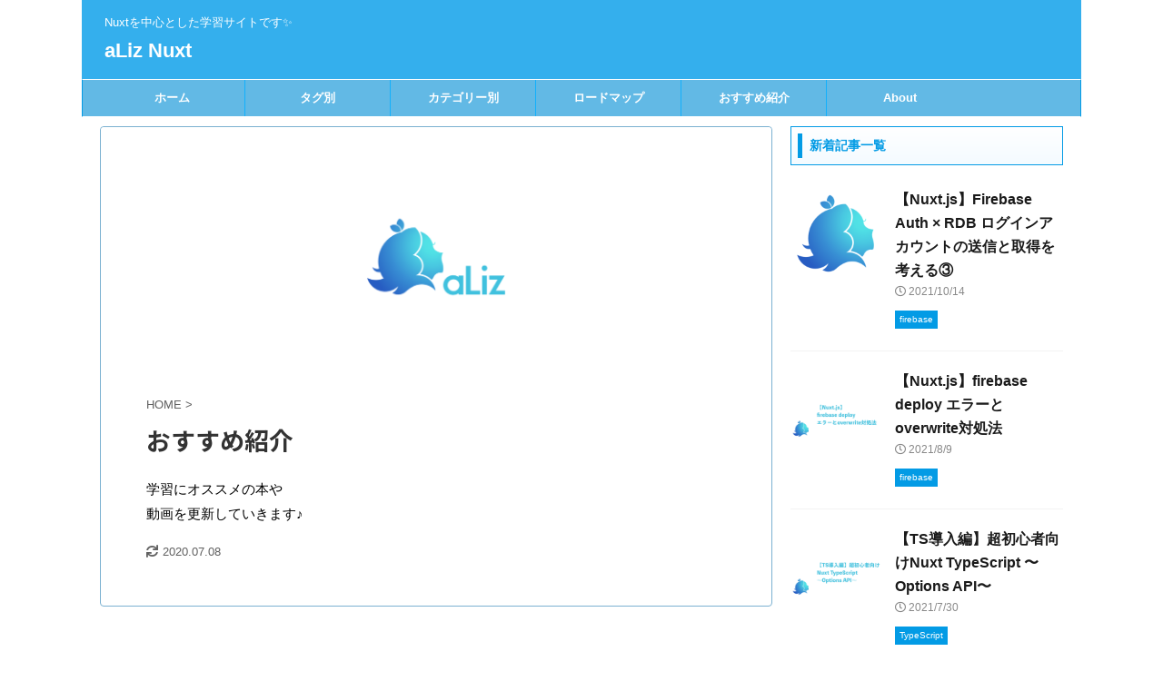

--- FILE ---
content_type: text/html; charset=utf-8
request_url: https://www.google.com/recaptcha/api2/aframe
body_size: 257
content:
<!DOCTYPE HTML><html><head><meta http-equiv="content-type" content="text/html; charset=UTF-8"></head><body><script nonce="4_yCYX2rjfHFepF3usreIg">/** Anti-fraud and anti-abuse applications only. See google.com/recaptcha */ try{var clients={'sodar':'https://pagead2.googlesyndication.com/pagead/sodar?'};window.addEventListener("message",function(a){try{if(a.source===window.parent){var b=JSON.parse(a.data);var c=clients[b['id']];if(c){var d=document.createElement('img');d.src=c+b['params']+'&rc='+(localStorage.getItem("rc::a")?sessionStorage.getItem("rc::b"):"");window.document.body.appendChild(d);sessionStorage.setItem("rc::e",parseInt(sessionStorage.getItem("rc::e")||0)+1);localStorage.setItem("rc::h",'1768805892225');}}}catch(b){}});window.parent.postMessage("_grecaptcha_ready", "*");}catch(b){}</script></body></html>

--- FILE ---
content_type: image/svg+xml
request_url: https://nuxt.alizlab.com/wp-content/uploads/2020/06/icon.svg
body_size: 2160
content:
<?xml version="1.0" encoding="UTF-8" standalone="no"?> <svg xmlns="http://www.w3.org/2000/svg" xmlns:xlink="http://www.w3.org/1999/xlink" xmlns:serif="http://www.serif.com/" width="100%" height="100%" viewBox="0 0 123 123" version="1.1" xml:space="preserve" style="fill-rule:evenodd;clip-rule:evenodd;stroke-linejoin:round;stroke-miterlimit:2;"><rect id="アートボード3" x="0" y="0" width="122.88" height="122.88" style="fill:none;"></rect><path d="M31.306,91.216c-0.179,-0.258 -0.355,-0.517 -0.527,-0.779l-0.075,-0.113c-1.561,-2.381 -2.88,-4.935 -3.923,-7.625c-0.471,0.071 -0.952,0.107 -1.442,0.108c-4.448,0.002 -8.199,-3.009 -9.321,-7.103c1.723,1.592 4.026,2.564 6.554,2.563c0.93,-0.001 1.83,-0.133 2.681,-0.379c-0.796,-3.18 -1.219,-6.508 -1.221,-9.933c-0.009,-19.61 13.811,-36.022 32.239,-40.005c4.43,-3.834 10.205,-6.156 16.518,-6.159c0.681,0 1.356,0.026 2.023,0.079c3.964,3.887 6.584,9.118 7.216,14.613c0.729,6.34 -1.119,12.791 -4.973,17.73c-1.086,1.392 -2.323,2.653 -3.676,3.765c0.417,0.111 0.417,0.111 0,0c-0.68,0.559 -1.389,1.081 -2.123,1.563c0.869,0.132 1.722,0.342 2.549,0.625c0.601,-0.454 0.604,-0.451 0,0c2.137,0.722 4.102,1.929 5.692,3.527c3.466,3.484 4.96,8.703 3.93,13.443c-0.511,2.35 -1.617,4.561 -3.176,6.385c-0.506,0.592 -1.06,1.14 -1.653,1.64c0.423,0.005 0.423,0.006 0,0c-1.04,0.877 -2.199,1.605 -3.434,2.163l0.273,-0.035c1.273,-0.146 2.553,-0.187 3.825,-0.127l0.062,0.003c5.277,0.256 10.435,2.234 14.468,5.601c4.553,3.8 7.599,9.273 8.479,15.116c-4.635,-5.218 -11.396,-8.506 -18.917,-8.502c-4.5,0.002 -8.727,1.182 -12.388,3.249c-3.161,1.669 -6.077,3.741 -8.681,6.147c-1.085,1.069 -2.325,1.981 -3.684,2.698l-0.002,0.001l-0.054,0.028l-0.021,0.011l0,0c-2.154,1.123 -4.601,1.759 -7.196,1.76c-2.971,0.002 -5.75,-0.831 -8.117,-2.272c0.24,-0.085 0.478,-0.176 0.713,-0.273c3.425,-1.885 6.068,-5.017 7.317,-8.783c-4.56,4.48 -10.81,7.247 -17.702,7.25c-11.661,0.006 -21.493,-7.901 -24.414,-18.643c3.52,1.855 7.528,2.905 11.78,2.903c3.707,-0.002 7.228,-0.803 10.401,-2.24Zm67.064,0.296c-0.404,0.572 -0.823,1.133 -1.255,1.682c-1.507,-1.575 -3.207,-2.963 -5.066,-4.115c-3.221,-1.996 -7.008,-3.282 -10.776,-3.741c3.678,-3.958 5.228,-9.696 4.068,-14.928c-0.586,-2.647 -1.839,-5.139 -3.6,-7.195c-1.684,-1.966 -3.826,-3.5 -6.197,-4.492l0.421,-0.381c5.191,-4.925 8.2,-11.972 8.197,-19.071c-0.002,-4.198 -1.052,-8.351 -2.962,-12.052l0.098,0.027c8.272,2.351 14.824,8.812 17.299,17.033l0,0.002c0.01,0.031 0.019,0.061 0.027,0.092c0.404,0.203 0.875,0.271 1.331,0.135c0.948,-0.282 1.571,-1.375 1.261,-2.376c0,0 -0.043,-0.151 0.019,-0.284c0.064,-0.137 0.168,-0.222 0.358,-0.228c0.009,0 0.018,0.001 0.027,0.001c0.08,0.008 0.093,0.016 0.127,0.03c0.166,0.071 0.236,0.262 0.281,0.463c0.288,1.287 -0.515,2.727 -1.8,3.136c-0.496,0.159 -1.032,0.146 -1.532,-0.003c0,0.039 -0.001,0.077 -0.001,0.116c0.002,3.391 1.719,6.352 4.367,8.075c-0.006,-0.005 -0.002,-0.002 0.001,0c2.518,1.734 5.569,2.749 8.855,2.748c0.067,0 0.133,-0.001 0.2,-0.002c0.063,0.001 0.126,0.001 0.19,0.001c-1.212,2.221 -1.9,4.767 -1.898,7.473c0.001,1.721 0.28,3.377 0.796,4.926l-0.001,0.007c1.033,2.755 1.599,5.739 1.6,8.853c0.001,1.369 -0.107,2.713 -0.317,4.023c-0.121,1.145 -1.091,2.039 -2.268,2.039c-0.053,0 -0.107,-0.002 -0.16,-0.005c-0.469,-0.07 -0.949,-0.106 -1.437,-0.106c-3.802,0.002 -7.092,2.204 -8.666,5.4l-0.001,0.001c-0.438,0.961 -0.971,1.871 -1.586,2.716Zm4.693,-38.074l-0.001,0c0.006,0.003 0.004,0.002 0.001,0Zm-62.858,-33.702c1.577,-1.2 3.542,-1.874 5.528,-1.884c0.039,0 0.079,0 0.118,0c3.394,0.036 6.56,2.038 8.076,4.99c0.616,1.202 0.946,2.541 0.987,3.889c-1.484,0.932 -3.239,1.471 -5.119,1.472c-4.929,0.002 -9.002,-3.696 -9.59,-8.467Zm8.91,-2.277c0,-0.033 0,-0.066 0,-0.099c-0.002,-3.242 1.598,-6.114 4.05,-7.867c3.667,1.369 6.282,4.905 6.284,9.047c0.001,3.033 -1.399,5.742 -3.588,7.514c-0.118,-1.274 -0.472,-2.524 -1.056,-3.662c-1.193,-2.325 -3.292,-4.073 -5.69,-4.933Z" style="fill:url(#_Radial1);"></path><defs><radialGradient id="_Radial1" cx="0" cy="0" r="1" gradientUnits="userSpaceOnUse" gradientTransform="matrix(-76.0801,51.3788,-51.2327,-75.8639,98.7029,45.4793)"><stop offset="0" style="stop-color:#52e5e7;stop-opacity:1"></stop><stop offset="0.13" style="stop-color:#50e0e5;stop-opacity:1"></stop><stop offset="0.32" style="stop-color:#49c8e1;stop-opacity:1"></stop><stop offset="0.64" style="stop-color:#388fd4;stop-opacity:1"></stop><stop offset="1" style="stop-color:#275cc2;stop-opacity:1"></stop></radialGradient></defs></svg> 

--- FILE ---
content_type: text/plain
request_url: https://www.google-analytics.com/j/collect?v=1&_v=j102&a=1584113162&t=pageview&_s=1&dl=https%3A%2F%2Fnuxt.alizlab.com%2F%25E3%2581%258A%25E3%2581%2599%25E3%2581%2599%25E3%2582%2581%25E7%25B4%25B9%25E4%25BB%258B%2F&ul=en-us%40posix&dt=%E3%81%8A%E3%81%99%E3%81%99%E3%82%81%E7%B4%B9%E4%BB%8B%20%7C%20aLiz%20Nuxt&sr=1280x720&vp=1280x720&_u=IEBAAEABAAAAACAAI~&jid=1094212203&gjid=396656914&cid=2040516859.1768805890&tid=UA-155182681-3&_gid=583030981.1768805890&_r=1&_slc=1&z=930494151
body_size: -450
content:
2,cG-MRYDS9M7YE